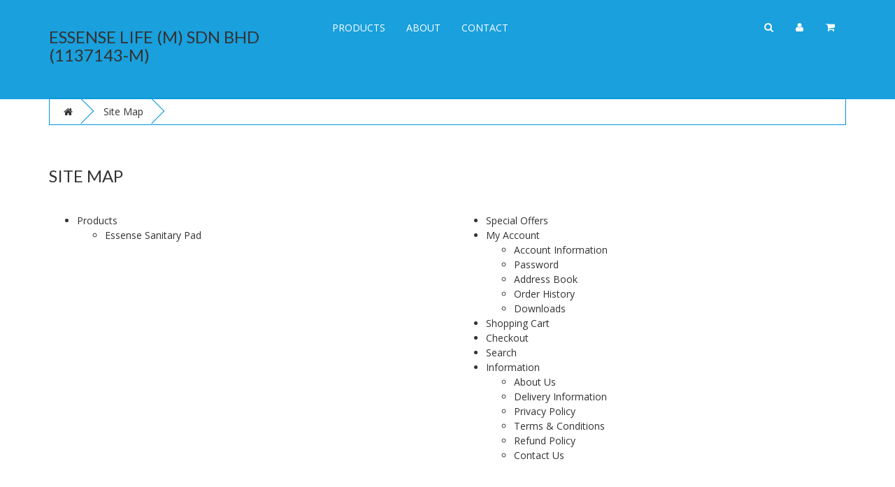

--- FILE ---
content_type: text/html; charset=utf-8
request_url: http://demo.essense.com.my/index.php?route=information/sitemap
body_size: 3947
content:
<!DOCTYPE html>
<!--[if IE]><![endif]-->
<!--[if IE 8 ]><html dir="ltr" lang="en" class="ie8"><![endif]-->
<!--[if IE 9 ]><html dir="ltr" lang="en" class="ie9"><![endif]-->
<!--[if (gt IE 9)|!(IE)]><!-->
<html dir="ltr" lang="en">
<!--<![endif]-->
<head>
<meta charset="UTF-8" />
<meta name="viewport" content="width=device-width, initial-scale=1">
<meta http-equiv="X-UA-Compatible" content="IE=edge">
<title>Site Map</title>
<base href="http://demo.essense.com.my/" />
<script src="catalog/view/javascript/jquery/jquery-2.1.1.min.js" type="text/javascript"></script>
<link href="catalog/view/javascript/bootstrap/css/bootstrap.min.css" rel="stylesheet" media="screen" />
<script src="catalog/view/javascript/bootstrap/js/bootstrap.min.js" type="text/javascript"></script>
<link href="catalog/view/javascript/font-awesome/css/font-awesome.min.css" rel="stylesheet" type="text/css" />
<link href="//fonts.googleapis.com/css?family=Open+Sans:400,400i,300,700" rel="stylesheet" type="text/css" />
<link href="catalog/view/theme/default/stylesheet/stylesheet.css" rel="stylesheet">
<script src="catalog/view/javascript/common.js" type="text/javascript"></script>
<link href="http://demo.essense.com.my/image/catalog/favicon.png" rel="icon" />
<script>
$(document).ready(function() {
	// Offset for Main Navigation
	$('header').affix({
        offset: {
            top: 100
        }
    })
})
</script>
  <script>

    window.fbAsyncInit = function() {
      FB.init({
        appId: "1888458211419739",
        xfbml: true,
        version: "v2.6"
      });

    };

    (function(d, s, id){
       var js, fjs = d.getElementsByTagName(s)[0];
       if (d.getElementById(id)) { return; }
       js = d.createElement(s); js.id = id;
       js.src = "//connect.facebook.net/en_US/sdk.js";
       fjs.parentNode.insertBefore(js, fjs);
    }(document, 'script', 'facebook-jssdk'));

  </script>
</head>
<body class="information-sitemap">
<!-- <div class="fb-messengermessageus" 
  messenger_app_id="1888458211419739" 
  page_id="PAGE_ID"
  color="blue"
  size="standard" >
</div> --> 
<!-- <nav id="top">
  <div class="container">
            <div id="top-links" class="nav pull-left">
      <ul class="list-inline">
        <li><span class="badge"><i class="fa fa-phone"></i></span> +60 3 1234 5678&nbsp;&nbsp;&nbsp;&nbsp;&nbsp;&nbsp;<span class="badge"><i class="fa fa-envelope"></i></span> sales@feiyueshop.com.my</li>
        <li><a href="http://demo.essense.com.my/index.php?route=information/contact"><i class="fa fa-phone"></i></a> <span class="hidden-xs hidden-sm hidden-md">+6019 540 3943</span></li>
        <li class="dropdown"><a href="http://demo.essense.com.my/index.php?route=account/account" title="My Account" class="dropdown-toggle" data-toggle="dropdown"><i class="fa fa-user"></i> <span class="hidden-xs hidden-sm hidden-md">My Account</span> <span class="caret"></span></a>
          <ul class="dropdown-menu dropdown-menu-right">
                        <li><a href="http://demo.essense.com.my/index.php?route=account/register">Register</a></li>
            <li><a href="http://demo.essense.com.my/index.php?route=account/login">Login</a></li>
                      </ul>
        </li>
        <li><a href="http://demo.essense.com.my/index.php?route=account/wishlist" id="wishlist-total" title="Wish List (0)"><i class="fa fa-heart"></i> <span class="hidden-xs hidden-sm hidden-md">Wish List (0)</span></a></li>
        <li><a href="http://demo.essense.com.my/index.php?route=checkout/cart" title="Shopping Cart"><i class="fa fa-shopping-cart"></i> <span class="hidden-xs hidden-sm hidden-md">Shopping Cart</span></a></li>
        <li><a href="http://demo.essense.com.my/index.php?route=checkout/checkout" title="Checkout"><i class="fa fa-share"></i> <span class="hidden-xs hidden-sm hidden-md">Checkout</span></a></li>
      </ul>
    </div>
  </div>
</nav> -->
<header class="nav-default">
  <div class="container">
    <div class="row">
	  
      <div class="col-sm-4 col-xs-12">
        <div id="logo">
                    <h1><a href="http://demo.essense.com.my/index.php?route=common/home">Essense Life (M) Sdn Bhd (1137143-M)</a></h1>
                  </div>
      </div>
	  <div class="col-sm-4 col-xs-12 desktop-menu">
								<div class="category-navbar">
					<div class="">
					  <nav id="menu" class="navbar">
						<!-- <div class="navbar-header"><span id="category" class="visible-xs">Categories</span>
						  <button type="button" class="btn btn-navbar navbar-toggle" data-toggle="collapse" data-target=".navbar-ex1-collapse"><i class="fa fa-bars"></i></button>
						</div> -->
						<div class="collapse navbar-collapse navbar-ex1-collapse">
						  <ul class="nav navbar-nav">
							<!-- <li><a href="">Home</a></li> -->
								   
																					<li class="dropdown"><a href="http://demo.essense.com.my/index.php?route=product/category&amp;path=59" class="dropdown-toggle" data-toggle="dropdown">Products</a>
							  <div class="dropdown-menu">
								<div class="dropdown-inner">
								  								  <ul class="list-unstyled">
																		<li><a href="http://demo.essense.com.my/index.php?route=product/category&amp;path=59_61">Essense Sanitary Pad</a></li>
																	  </ul>
								  								</div>
								<a href="http://demo.essense.com.my/index.php?route=product/category&amp;path=59" class="see-all">Show All Products</a> </div>
							</li>
																					<li><a href="index.php?route=information/information&information_id=4">About</a></li>     
							<li><a href="index.php?route=information/contact">Contact</a></li>
						  </ul>
						</div>
					  </nav>
					</div>
				</div>
					  </div>
	  <div class="col-sm-4 col-xs-12 no-padding">
      	            <!-- <div class="col-sm-6 padding-5">      		</div> -->
			
			<div class="col-sm-12 col-xs-12 account-menu">				<button type="button" class="btn btn-primary btn-lg navbar-toggle" data-toggle="collapse" data-target=".navbar-ex1-collapse" style="border:0;"><i class="fa fa-bars"></i></button>
				<div class="pull-right">
					<div id="cart" class="btn-group btn-block">
  <button type="button" data-toggle="dropdown" data-loading-text="Loading..." class="btn btn-inverse btn-lg dropdown-toggle"><i class="fa fa-shopping-cart"></i> <span id="cart-total"></span></button>
  <ul class="dropdown-menu pull-right">
        <li>
      <p class="text-center">Your shopping cart is empty!</p>
    </li>
      </ul>
</div>
				</div>
				<div class="pull-right">
					<a class="btn btn-inverse btn-lg menu-login" href="http://demo.essense.com.my/index.php?route=account/login"><i class="fa fa-user"></i></a>
				</div>
				<div id="" class="nav pull-right">
					<ul class="list-inline menu-search">
						<li class="dropdown"><a href="" title="" class="btn btn-inverse btn-lg dropdown-toggle" data-toggle="dropdown"><i class="fa fa-search"></i></a>
						  <ul class="dropdown-menu dropdown-menu-right">
							<li><div id="search" class="input-group">
  <input type="text" name="search" value="" placeholder="Search" class="form-control input-lg" />
  <span class="input-group-btn">
    <button type="button" class="btn btn-default btn-lg"><i class="fa fa-search"></i></button>
  </span>
</div></li>
						  </ul>
						</li>
					</ul>
				</div>
				
			</div>
			<!-- <div class="col-sm-2 padding-5 margin-10"><a class="btn btn-inverse btn-block btn-lg" href=""></a></div>
            <div class="col-sm-2 padding-5 margin-10"><a class="btn btn-inverse btn-lg" href=""><i class="fa fa-user"></i></a></div>
            <div class="col-sm-2 padding-5"></div> -->
              </div>
	  
	</div>
	<div class="row">
	  <div class="col-sm-12 mobile-menu">
				<div class="category-navbar">
			<div class="">
			  <nav id="menu" class="navbar">
				<!-- <div class="navbar-header"><span id="category" class="visible-xs">Categories</span>
				  <button type="button" class="btn btn-navbar navbar-toggle" data-toggle="collapse" data-target=".navbar-ex1-collapse"><i class="fa fa-bars"></i></button>
				</div> -->
				<div class="collapse navbar-collapse navbar-ex1-collapse">
				  <ul class="nav navbar-nav">
					<!-- <li><a href="">Home</a></li> -->
					
															<li class="dropdown"><a href="http://demo.essense.com.my/index.php?route=product/category&amp;path=59" class="dropdown-toggle" data-toggle="dropdown">Products</a>
					  <div class="dropdown-menu">
						<div class="dropdown-inner">
						  						  <ul class="list-unstyled">
														<li><a href="http://demo.essense.com.my/index.php?route=product/category&amp;path=59_61">Essense Sanitary Pad</a></li>
													  </ul>
						  						</div>
						<a href="http://demo.essense.com.my/index.php?route=product/category&amp;path=59" class="see-all">Show All Products</a> </div>
					</li>
															<li><a href="index.php?route=information/information&information_id=4">About</a></li>            
					<li><a href="index.php?route=information/contact">Contact</a></li>
				  </ul>
				</div>
			  </nav>
			</div>
		</div>
			  </div>
    </div>
  </div>
</header>

<div class="container">
  <ul class="breadcrumb">
        <li><a href="http://demo.essense.com.my/index.php?route=common/home"><i class="fa fa-home"></i></a></li>
        <li><a href="http://demo.essense.com.my/index.php?route=information/sitemap">Site Map</a></li>
      </ul>
  <div class="row">                <div id="content" class="col-sm-12">      <h1>Site Map</h1>
      <div class="row">
        <div class="col-sm-6">
          <ul>
                        <li><a href="http://demo.essense.com.my/index.php?route=product/category&amp;path=59">Products</a>
                            <ul>
                                <li><a href="http://demo.essense.com.my/index.php?route=product/category&amp;path=59_61">Essense Sanitary Pad</a>
                                  </li>
                              </ul>
                          </li>
                      </ul>
        </div>
        <div class="col-sm-6">
          <ul>
            <li><a href="http://demo.essense.com.my/index.php?route=product/special">Special Offers</a></li>
            <li><a href="http://demo.essense.com.my/index.php?route=account/account">My Account</a>
              <ul>
                <li><a href="http://demo.essense.com.my/index.php?route=account/edit">Account Information</a></li>
                <li><a href="http://demo.essense.com.my/index.php?route=account/password">Password</a></li>
                <li><a href="http://demo.essense.com.my/index.php?route=account/address">Address Book</a></li>
                <li><a href="http://demo.essense.com.my/index.php?route=account/order">Order History</a></li>
                <li><a href="http://demo.essense.com.my/index.php?route=account/download">Downloads</a></li>
              </ul>
            </li>
            <li><a href="http://demo.essense.com.my/index.php?route=checkout/cart">Shopping Cart</a></li>
            <li><a href="http://demo.essense.com.my/index.php?route=checkout/checkout">Checkout</a></li>
            <li><a href="http://demo.essense.com.my/index.php?route=product/search">Search</a></li>
            <li>Information              <ul>
                                <li><a href="http://demo.essense.com.my/index.php?route=information/information&amp;information_id=4">About Us</a></li>
                                <li><a href="http://demo.essense.com.my/index.php?route=information/information&amp;information_id=6">Delivery Information</a></li>
                                <li><a href="http://demo.essense.com.my/index.php?route=information/information&amp;information_id=3">Privacy Policy</a></li>
                                <li><a href="http://demo.essense.com.my/index.php?route=information/information&amp;information_id=5">Terms &amp; Conditions</a></li>
                                <li><a href="http://demo.essense.com.my/index.php?route=information/information&amp;information_id=7">Refund Policy</a></li>
                                <li><a href="http://demo.essense.com.my/index.php?route=information/contact">Contact Us</a></li>
              </ul>
            </li>
          </ul>
        </div>
      </div>
      </div>
    </div>
</div>
<footer>
<div class="info-footer">
  <div class="container">
    <div class="row">
      <!-- <div class="col-sm-3 margin-bottom">
        <img width="206" height="80" src="../../logo.png" alt="Writelink" title="Writelink" />
      </div> -->
	        <div class="col-sm-3 margin-bottom">
        <h5>Information</h5>
        <ul class="list-unstyled">
                    <li><a href="http://demo.essense.com.my/index.php?route=information/information&amp;information_id=4">About Us</a></li>
                    <li><a href="http://demo.essense.com.my/index.php?route=information/information&amp;information_id=6">Delivery Information</a></li>
                    <li><a href="http://demo.essense.com.my/index.php?route=information/information&amp;information_id=3">Privacy Policy</a></li>
                    <li><a href="http://demo.essense.com.my/index.php?route=information/information&amp;information_id=5">Terms &amp; Conditions</a></li>
                    <li><a href="http://demo.essense.com.my/index.php?route=information/information&amp;information_id=7">Refund Policy</a></li>
                  </ul>
      </div>
            
      <!-- <div class="col-sm-3 margin-bottom">
        <h5>Extras</h5>
        <ul class="list-unstyled">
          <li><a href="http://demo.essense.com.my/index.php?route=product/manufacturer">Brands</a></li>
          <li><a href="http://demo.essense.com.my/index.php?route=account/voucher">Gift Certificates</a></li>
          <li><a href="http://demo.essense.com.my/index.php?route=affiliate/account">Affiliates</a></li>
          <li><a href="http://demo.essense.com.my/index.php?route=product/special">Specials</a></li>
        </ul>
      </div> -->
      <div class="col-sm-3 margin-bottom">
        <h5>My Account</h5>
        <ul class="list-unstyled">
          <li><a href="http://demo.essense.com.my/index.php?route=account/account">My Account</a></li>
          <li><a href="http://demo.essense.com.my/index.php?route=account/order">Order History</a></li>
          <li><a href="http://demo.essense.com.my/index.php?route=account/wishlist">Wish List</a></li>
          <li><a href="http://demo.essense.com.my/index.php?route=account/newsletter">Newsletter</a></li>
        </ul>
      </div>
	  <div class="col-sm-3 margin-bottom">
        <h5>Customer Service</h5>
        <ul class="list-unstyled">
          <li><a href="http://demo.essense.com.my/index.php?route=information/contact">Contact Us</a></li>
          <li><a href="http://demo.essense.com.my/index.php?route=account/return/add">Returns</a></li>
          <li><a href="http://demo.essense.com.my/index.php?route=information/sitemap">Site Map</a></li>
        </ul>
      </div>
      <div class="col-sm-3 margin-bottom">
        <h5>We Accept</h5>
        <img width="200" height="109" src="../../paypal3.png" alt="We Accept Credit Card" title="We Accept Credit Card" />
      </div>
    </div>
  </div>
</div>
<div class="footer">
  <div class="container">
  	<div class="row">
    <!-- <hr>
    <p>Powered By <a href="http://www.opencart.com">OpenCart</a><br /> Essense Life (M) Sdn Bhd (1137143-M) &copy; 2026</p> -->
      <div class="col-lg-12">
        <div class="social"> <a href="https://www.facebook.com/essense.my" target="_blank" class="btn btn-social btn-lg"><i class="fa fa-facebook"></i></a> </div>
      </div>
	  <div class="col-lg-12">
        <!-- <div class="info-footer">
        	<a href="index.php?route=checkout/cart">My Cart</a> | <a href="index.php?route=information/information&information_id=6">Delivery Information</a> | <a href="index.php?route=information/information&information_id=5">Terms &amp; Conditions</a> | <a href="index.php?route=information/information&information_id=3">Privacy Policy</a>
        </div> -->
        <div class="copyright"> &copy; 2017 Essense Life (M) Sdn Bhd. All Rights Reserved.<br /><a href="http://www.oopencreative.com.my" target="_blank">Web design by Oopen Creative.</a> </div>
      </div>
      
    </div>
  </div>
</div>
</footer>
</body></html>

--- FILE ---
content_type: text/css
request_url: http://demo.essense.com.my/catalog/view/theme/default/stylesheet/stylesheet.css
body_size: 6014
content:
@import url(https://fonts.googleapis.com/css?family=Open+Sans:400,700,600);
@import url(https://fonts.googleapis.com/css?family=Lato:400,700);
/* @import url(https://fonts.googleapis.com/css?family=Dosis); */
body {
	font-family: 'Open Sans', sans-serif;
	font-weight: 400;
	color: #333;
	font-size: 14px;
	line-height: 1.5;
	width: 100%;
	background-color:#fff;
}
h1, h2, h3, h4, h5, h6 {
	color: #333;
	font-family: 'Lato', sans-serif;
}
/* default font size */
.fa {
	font-size: 14px;
}
/* Override the bootstrap defaults */
h1 {
	font-size: 24px;
	font-weight:300;
	text-transform:uppercase;
	text-align:left;
	margin-top: 30px;
    margin-bottom: 40px;
}
h2 {
	font-size: 24px;
	font-weight:300;
	text-transform:uppercase;
	text-align:left;
	margin-top: 30px;
    margin-bottom: 40px;
}
.account-login h2 {
	font-size: 24px;
	font-weight:300;
	text-transform:uppercase;
	text-align:left;
	margin-top: 0px;
    margin-bottom: 20px;
}
.account-account h2 {
	font-size: 24px;
	font-weight:300;
	text-transform:uppercase;
	text-align:left;
	margin-top: 20px;
    margin-bottom: 20px;
}
h3 {
	font-size: 18px;
	font-weight:300;
	text-transform:uppercase;
	text-align:left;
	margin-top: 20px;
    margin-bottom: 10px;
}
h4 {
	font-size: 15px;
}
h5 {
	font-size: 14px;
}
h6 {
	font-size: 10.2px;
}
a {
	color: #333;
	-webkit-transition: all .35s;
	-moz-transition: all .35s;
	transition: all .35s;
}
a:hover {
	text-decoration: none;
	color:#0196da;
}
#tab-description li {
    margin-left:-20px;
}
legend {
	font-size: 18px;
	padding: 7px 0px;
	display: block;
    width: 100%;
    margin-bottom: 20px;
	text-transform:uppercase;
	text-align:left;
    line-height: inherit;
    color: #000;
    border: 0;
    border-bottom: 0px solid #e5e5e5;
}
label {
	font-size: 14px;
	font-weight: normal;
}
select.form-control, textarea.form-control, input[type="text"].form-control, input[type="password"].form-control, input[type="datetime"].form-control, input[type="datetime-local"].form-control, input[type="date"].form-control, input[type="month"].form-control, input[type="time"].form-control, input[type="week"].form-control, input[type="number"].form-control, input[type="email"].form-control, input[type="url"].form-control, input[type="search"].form-control, input[type="tel"].form-control, input[type="color"].form-control {
	font-size: 14px;
}
.input-group input, .input-group select, .input-group .dropdown-menu, .input-group .popover {
	font-size: 14px;
}
.input-group .input-group-addon {
	font-size: 14px;
	height: 30px;
}
/* Fix some bootstrap issues */
span.hidden-xs, span.hidden-sm, span.hidden-md, span.hidden-lg {
	display: inline;
}

.nav-tabs {
	margin-bottom: 0px;
	border-bottom: thin solid #0196da;
	display:;
}
div.required .control-label:before {
	content: '* ';
	color: #F00;
	font-weight: bold;
}
/* Gradent to all drop down menus */
.dropdown-menu li > a:hover {
	text-decoration: none;
	color: #ffffff;
	/* background-color: #229ac8;
	background-image: linear-gradient(to bottom, #23a1d1, #1f90bb);
	background-repeat: repeat-x; */
	background-color:#f47a3b;
}
/* top */
#top {
	background-color: #fff;
	border-bottom: 0px solid #e2e2e2;
	padding: 5px 0px 5px 0;
	margin: 0 0 0px 0;
	min-height: 40px;
}
#top .container {
	padding: 0 20px;
}
#top #form-currency .currency-select,
#top #form-language .language-select {
	text-align: left;
}
#top #form-currency .currency-select:hover,
#top #form-language .language-select:hover {
	text-shadow: none;
	color: #ffffff;
	background-color: #229ac8;
	background-image: linear-gradient(to bottom, #23a1d1, #1f90bb);
	background-repeat: repeat-x;
}
#top .btn-link, #top-links li, #top-links a {
	color: #000;
	text-shadow: 0 1px 0 #FFF;
	text-decoration: none;
}
#top .btn-link:hover, #top-links a:hover {
	color: #999;
}
#top-links .dropdown-menu a {
	text-shadow: none;
}
#top-links .dropdown-menu a:hover {
	color: #FFF;
}
#top .btn-link strong {
	font-size: 14px;
        line-height: 14px;
}
#top-links {
	padding-top: 6px;
}
#top-links a + a {
	margin-left: 15px;
}
/* logo */
#logo {
	margin: 0px 0 0px 0;
}
/* search */
#search {
	margin-bottom:0px;
	margin-top:0px;
}
#search .input-lg {
	height: 41px;
	line-height: 20px;
	padding: 0 10px;
}
#search .btn-lg {
	font-size: 15px;
	line-height: 18px;
	padding: 11px 35px;
	text-shadow: 0 0px 0 #FFF;
}
#search .btn-default {
	color: #fff;
	border:solid thin #0196da;
	background-color:#0196da;
	/* text-shadow: 0 1px 0 rgba(255, 255, 255, 0.5);
	background-color: #e7e7e7;
	background-image: linear-gradient(to bottom, #eeeeee, #dddddd);
	background-repeat: repeat-x;
	border-color: #dddddd #dddddd #b3b3b3 #b7b7b7; */
	-webkit-transition: all .35s;
	-moz-transition: all .35s;
	transition: all .35s;
	-webkit-border-radius: 0px;
-moz-border-radius: 0px;
border-radius: 0px;
}
#search .btn-default:hover, #search .btn-default:active, #search .btn-default.active, #search .btn-default.disabled, #search .btn-default[disabled] {
	background-color: #f47a3b;
	border:solid thin #f47a3b;
	color:#fff;
}
/* cart */
#cart {
	margin-bottom: 10px;
	margin-top: 10px;
	margin-left:0px;
	color:#000;
}
#cart a, #cart a:focus {
	color:#000;
}
#cart a:hover {
	color:#0196da;
}
#cart > .btn {
	font-size: 14px;
	line-height:;
	color: #fff;
}
#cart > .btn:hover {
	color: #fff;
}
#cart.open > .btn {
	background-image: none;
	background-color: #f47a3b;
	border: thin solid #f47a3b;
	color: #fff;
	box-shadow: none;
	text-shadow: none;
}
#cart.open > .btn:hover {
	color: #fff;
}
#cart .dropdown-menu {
	background: #fff;
	z-index: 1001;
}
#cart .dropdown-menu {
	min-width: 100%;
}
@media (max-width: 575px) {
	#cart .dropdown-menu {
		width:;
	}
}
#cart .dropdown-menu table {
	margin-bottom: 10px;
}
#cart .dropdown-menu li > div {
	min-width: 427px;
	padding: 0 10px;
}
@media (max-width: 478px) {
	#cart .dropdown-menu li > div {
		min-width: 100%;
	}
}
#cart .dropdown-menu li p {
	margin: 20px 0;
}
/* menu */
#menu {
	/* background-color: #229ac8;
	background-image: linear-gradient(to bottom, #23a1d1, #1f90bb);
	background-repeat: repeat-x;
	border-color: #1f90bb #1f90bb #145e7a; */
	background-color:transparent;
	min-height: 0px;
	border: 0px solid transparent;
}
#menu .nav > li > a {
	color: #fff;
	text-shadow: 0 0px 0 rgba(0, 0, 0, 0);
	padding: 10px 15px 10px 15px;
	min-height: 15px;
	background-color: transparent;
	text-transform:uppercase;
	border:0 solid #0196da;
	margin-left:0px;
	margin-right:0px;
	margin-bottom:2px;
	margin-top:10px;
	-webkit-border-radius: 5px;
-moz-border-radius: 5px;
border-radius: 5px;
}
#menu .nav > li > a:hover, #menu .nav > li.open > a {
	/* background-color: rgba(0, 0, 0, 1); */
	background-color:#f47a3b;
	color:#fff;
}
#menu .nav > li:first-child > a {
	margin-left:0px;
}
#menu .dropdown-menu {
	padding-bottom: 0;
}
.navbar-nav>li>.dropdown-menu {
    border-radius: 0;
}
.dropdown-menu {
    position: absolute;
    top: 100%;
    left: 0px;
    z-index: 1000;
    display: none;
    float: left;
    min-width: 160px;
    padding: 5px 0;
    margin: 2px 0 0;
    font-size: 14px;
    text-align: left;
    list-style: none;
    background-color: #fff;
    -webkit-background-clip: padding-box;
    background-clip: padding-box;
    border: 3px solid #ccc;
    /* border: 1px solid rgba(0,0,0,.15); */
    border-radius: 0px;
    -webkit-box-shadow: 0 0px 0px rgba(0,0,0,0);
    box-shadow: 0 0px 0px rgba(0,0,0,0);
}
#menu .dropdown-inner {
	display: table;
}
#menu .dropdown-inner ul {
	display: table-cell;
}
#menu .dropdown-inner a {
	min-width: 200px;
	display: block;
	padding: 10px 20px;
	clear: both;
	line-height: 20px;
	color: #000;
	font-size: 14px;
	text-transform:uppercase;
}
#menu .dropdown-inner li a:hover {
	color: #fff;
}
#menu .see-all {
	display: block;
	margin-top: 0.5em;
	border-top: 1px solid #DDD;
	padding: 10px 20px;
	-webkit-border-radius: 0 0 0px 0px;
	-moz-border-radius: 0 0 0px 0px;
	border-radius: 0 0 0px 0px;
	font-size: 14px;
	text-transform:uppercase;
	color:#000;
}
#menu .see-all:hover, #menu .see-all:focus {
	text-decoration: none;
	color: #fff;
	/* background-color: #229ac8;
	background-image: linear-gradient(to bottom, #23a1d1, #1f90bb);
	background-repeat: repeat-x; */
	background-color:#f47a3b;
}
#menu #category {
	float: left;
	padding-left: 0px;
	font-size: 16px;
	font-weight: normal;
	line-height: 40px;
	color: #000;
	text-shadow: 0 0px 0 rgba(0, 0, 0, 0);
}
#menu .navbar-toggle {
    margin-right: 0px;
}
.navbar-toggle {
	margin-right:0;
	margin-top:10px;
	margin-bottom:10px;
	margin-left:5px;
}
#menu .btn-navbar {
	font-size: 15px;
	font-stretch: expanded;
	color: #fff;
	padding: 10px 16px;
	float: right;
	border:thin solid #0196da;
	margin:0 5px;
	/* background-color: #229ac8;
	background-image: linear-gradient(to bottom, #23a1d1, #1f90bb);
	background-repeat: repeat-x;
	border-color: #1f90bb #1f90bb #145e7a; */
}
#menu .btn-navbar:hover, #menu .btn-navbar:focus, #menu .btn-navbar:active, #menu .btn-navbar.disabled, #menu .btn-navbar[disabled] {
	color: #ffffff;
	background-color: #000;
}
@media (min-width: 768px) {
	#menu .dropdown:hover .dropdown-menu {
		display: block;
	}
}
@media (max-width: 767px) {
	#menu {
		border-radius: 4px;
	}
	#menu div.dropdown-inner > ul.list-unstyled {
		display: block;
	}
	#menu div.dropdown-menu {
		margin-left: 0 !important;
		padding-bottom: 10px;
		background-color: rgba(0, 0, 0, 0.1);
		-webkit-border-radius: 5px;
-moz-border-radius: 5px;
border-radius: 5px;
	}
	#menu .dropdown-inner {
		display: block;
	}
	#menu .dropdown-inner a {
		width: 100%;
		color: #fff;
	}
	#menu .dropdown-menu a:hover,
	#menu .dropdown-menu ul li a:hover {
		background-color: #f47a3b;
		color:#fff;
	}
	#menu .see-all {
		margin-top: 0;
		border: none;
		border-radius: 0;
		color: #fff;
	}
}
/* content */
#content {
	min-height: 600px;
}
/* footer */
footer {
	margin-top: 0px;
	padding-top: 30px;
	background-color: #303030;
	border-top: 0px solid #ddd;
	color: #e2e2e2;
}
footer hr {
	border-top: none;
	border-bottom: 1px solid #666;
}
footer a {
	color: #ccc;
}
footer a:hover {
	color: #fff;
}
footer h5 {
	font-family: 'Lato', sans-serif;
	font-size: 16px;
	font-weight: normal;
	text-transform:uppercase;
	color: #333;
	margin-top:0;
}
/* alert */
.alert {
	padding: 8px 14px 8px 14px;
}
/* breadcrumb */
.breadcrumb {
	margin: 140px 0 30px 0;
	padding: 8px 0;
	border: thin solid #0196da;
	border-radius:0;
	background-color:#fff;
	color:#333;
}
.breadcrumb i {
	font-size: 14px;
}
.breadcrumb > li {
	text-shadow: 0 0px 0 #FFF;
	padding: 0 20px;
	position: relative;
	white-space: nowrap;
}
.breadcrumb > li + li:before {
	content: '';
	padding: 0;
}
.breadcrumb > li:after {
	content: '';
	display: block;
	position: absolute;
	top: -3px;
	right: -5px;
	width: 26px;
	height: 26px;
	border-right: thin solid #0196da;
	border-bottom: thin solid #0196da;
	-webkit-transform: rotate(-45deg);
	-moz-transform: rotate(-45deg);
	-o-transform: rotate(-45deg);
	transform: rotate(-45deg);
}
.pagination {
	margin: 0;
}
/* buttons */
.buttons {
	margin: 1em 0;
}
.btn {
	padding: 7.5px 14px;
	font-size: 14px;
	border: 1px solid #cccccc;
	border-radius: 0px;
	text-transform:uppercase;
	box-shadow: inset 0 0px 0 rgba(255,255,255,.2), 0 0px 0px rgba(0,0,0,.05);
	-webkit-transition: all .35s;
	-moz-transition: all .35s;
	transition: all .35s;
}
.btn-xs {
	font-size: 9px;
}
.btn-sm {
	font-size: 10.2px;
}
.btn-lg {
	padding: 10px 16px;
	font-size: 14px;
}
.btn-group > .btn, .btn-group > .dropdown-menu, .btn-group > .popover {
	font-size: 14px;
}
.btn-group > .btn-xs {
	font-size: 9px;
}
.btn-group > .btn-sm {
	font-size: 10.2px;
}
.btn-group > .btn-lg {
	font-size: 15px;
}
.btn-default {
	color: #000;
	border:solid thin #0196da;
	background-color:transparent;
	/* text-shadow: 0 1px 0 rgba(255, 255, 255, 0.5);
	background-color: #e7e7e7;
	background-image: linear-gradient(to bottom, #eeeeee, #dddddd);
	background-repeat: repeat-x;
	border-color: #dddddd #dddddd #b3b3b3 #b7b7b7; */
	-webkit-transition: all .35s;
	-moz-transition: all .35s;
	transition: all .35s;
	-webkit-border-radius: 5px;
-moz-border-radius: 5px;
border-radius: 5px;
}
.btn-default:hover, .btn-default:active, .btn-default.active, .btn-default.disabled, .btn-default[disabled] {
	background-color: #0196da;
	border:solid thin #0196da;
	color:#fff;
}
.btn-primary {
	color: #fff;
	border:solid thin #0196da;
	background-color:#0196da;
	background-image:none;
	/* text-shadow: 0 -1px 0 rgba(0, 0, 0, 0.25);
	background-color: #229ac8;
	background-image: linear-gradient(to bottom, #23a1d1, #1f90bb);
	background-repeat: repeat-x;
	border-color: #1f90bb #1f90bb #145e7a; */
	-webkit-transition: all .35s;
	-moz-transition: all .35s;
	transition: all .35s;
	-webkit-border-radius: 5px;
-moz-border-radius: 5px;
border-radius: 5px;
}
.btn-primary:hover, .btn-primary:focus, .btn-primary:active, .btn-primary.active, .btn-primary.disabled, .btn-primary[disabled] {
	background-color: #f47a3b;
	color:#fff;
	/* background-position: 0 -15px; */
	border-color: #f47a3b;
	background-image:none;
}
.btn-warning {
	color: #ffffff;
	text-shadow: 0 -1px 0 rgba(0, 0, 0, 0.25);
	background-color: #faa732;
	background-image: linear-gradient(to bottom, #fbb450, #f89406);
	background-repeat: repeat-x;
	border-color: #f89406 #f89406 #ad6704;
}
.btn-warning:hover, .btn-warning:active, .btn-warning.active, .btn-warning.disabled, .btn-warning[disabled] {
	box-shadow: inset 0 1000px 0 rgba(0, 0, 0, 0.1);
}
.btn-danger {
	color: #FF0000;
	background-color:transparent;
	border:solid thin #0196da;
	/* text-shadow: 0 -1px 0 rgba(0, 0, 0, 0.25);
	background-color: #da4f49;
	background-image: linear-gradient(to bottom, #ee5f5b, #bd362f);
	background-repeat: repeat-x;
	border-color: #bd362f #bd362f #802420; */
}
.btn-danger:hover, .btn-danger:active, .btn-danger.active, .btn-danger.disabled, .btn-danger[disabled] {
	box-shadow: inset 0 0px 0 rgba(0, 0, 0, 0);
	background-color:#0196da;
	color:#000;
	border:solid thin #0196da;
}
.btn-success {
	color: #ffffff;
	text-shadow: 0 -1px 0 rgba(0, 0, 0, 0.25);
	background-color: #5bb75b;
	background-image: linear-gradient(to bottom, #62c462, #51a351);
	background-repeat: repeat-x;
	border-color: #51a351 #51a351 #387038;
}
.btn-success:hover, .btn-success:active, .btn-success.active, .btn-success.disabled, .btn-success[disabled] {
	box-shadow: inset 0 1000px 0 rgba(0, 0, 0, 0.1);
}
.btn-info {
	color: #000;
	background-color:transparent;
	border:solid thin #000;
	/* text-shadow: 0 -1px 0 rgba(0, 0, 0, 0.25);
	background-color: #df5c39;
	background-image: linear-gradient(to bottom, #e06342, #dc512c);
	background-repeat: repeat-x;
	border-color: #dc512c #dc512c #a2371a; */
}
.btn-info:hover, .btn-info:active, .btn-info.active, .btn-info.disabled, .btn-info[disabled] {
	background-image: none;
	background-color: #000;
	color:#fff;
}
.btn-link {
	border-color: #0196da;
	cursor: pointer;
	color: #fff;
	border-radius: 0;
	background-color: #0196da;
}
.btn-link:hover {
	background-image: none;
	background-color: #f47a3b;
	color:#fff;
	border-color: rgba(0, 0, 0, 0);
	text-decoration:none;
}
.btn-link, .btn-link:active, .btn-link[disabled] {
	background-color: #f47a3b;
	background-image: none;
	box-shadow: none;
}
#compare-total.btn-link {
	border-color: #0196da;
	cursor: pointer;
	color: #fff;
	border-radius: 0;
	background-color: #0196da;
}
#compare-total.btn-link:hover {
	background-image: none;
	background-color: #f47a3b;
	color:#fff;
	border-color: #f47a3b;
	text-decoration:none;
}
#compare-total.btn-link, #compare-total.btn-link:active, #compare-total.btn-link[disabled] {
	background-color: #0196da;
	background-image: none;
	box-shadow: none;
}
.btn-inverse, .btn-inverse:focus {
	color: #fff;
	background-color:transparent;
	border:solid 0 #0196da;
	text-transform: uppercase;
	/* text-shadow: 0 -1px 0 rgba(0, 0, 0, 0.25);
	background-color: #363636;
	background-image: linear-gradient(to bottom, #444444, #222222);
	background-repeat: repeat-x;
	border-color: #222222 #222222 #000000; */
	-webkit-border-radius: 5px;
-moz-border-radius: 5px;
border-radius: 5px;
}
.btn-inverse:hover, .btn-inverse:active, .btn-inverse.active, .btn-inverse.disabled, .btn-inverse[disabled] {
	background-color: #f47a3b;
	color:#fff;
	border:solid 0 #f47a3b;
	/* background-image: linear-gradient(to bottom, #333333, #111111); */
}
.nav .open>a, .nav .open>a:focus, .nav .open>a:hover {
    background-color: #f47a3b;
    border-color: #f47a3b;
	color:#fff;
}
/* list group */
.list-group a {
	border: 1px solid #fff;
	color: #fff;
	padding: 8px 14px;
	background:#0196da;
}
.list-group a.active, .list-group a.active:hover, .list-group a:hover {
	color: #fff;
	background: #f47a3b;
	border: 1px solid #fff;
	text-shadow: 0 0px 0 #FFF;
}
/* carousel */
.carousel-caption {
	color: #FFFFFF;
	text-shadow: 0 1px 0 #000000;
}
.carousel-control .icon-prev:before {
	content: '\f053';
	font-family: FontAwesome;
}
.carousel-control .icon-next:before {
	content: '\f054';
	font-family: FontAwesome;
}
/* product list */
.product-thumb {
	border: 0px solid #ddd;
	margin-bottom: 30px;
	overflow: auto;
	background-color:#fff;
}
.product-thumb .image {
	text-align: center;
}
.product-thumb .image a {
	display: block;
}
.product-thumb .image a:hover {
	opacity: 1;
}
.product-thumb .image img {
	margin-left: auto;
	margin-right: auto;
}

.product-grid .product-thumb .image {
	float: none;
	position:relative;
}
@media (min-width: 767px) {
.product-list .product-thumb .image {
	float: left;
	padding: 0 15px;
}
}
.product-thumb h4 {
	font-weight: normal;
	font-size:18px;
	text-transform:uppercase;
	text-align:center;
	line-height:1.5;
	text-shadow:0 0px 0px #000;
}
.product-thumb h4 a {
	color:#333;
}
.product-thumb h4 a:hover, .product-thumb h4 a:focus {
	color:#0196da;
}
.product-thumb .caption {
	padding: 0 20px;
	min-height:;
	text-align:left;
	position:;
	top:10px;
	width:;
}
.product-list .product-thumb .caption {
	margin-left: 230px;
}
@media (max-width: 1200px) {
.product-grid .product-thumb .caption {
	min-height: 210px;
	padding: 0 10px;
}
}
@media (max-width: 767px) {
.product-list .product-thumb .caption {
	min-height: 0;
	margin-left: 0;
	padding: 0 10px;
}
.product-grid .product-thumb .caption {
	min-height: 0;
}
}
.product-thumb .rating {
	padding-bottom: 10px;
}
.rating .fa-stack {
	font-size: 8px;
}
.rating .fa-star-o {
	color: #999;
	font-size: 15px;
}
.rating .fa-star {
	color: #FC0;
	font-size: 15px;
}
.rating .fa-star + .fa-star-o {
	color: #E69500;
}
h2.price {
	margin: 0;
}
.product-thumb .price {
	color: #333;
	text-shadow:0 0px 0px #000;
	text-align:center;
	margin-bottom:15px;
}
.product-thumb .price-new {
	font-weight: 600;
}
.product-thumb .price-old {
	color: #999;
	text-decoration: line-through;
	margin-left: 10px;
}
.product-thumb .price-tax {
	color: #999;
	font-size: 14px;
	display: block;
}
.product-thumb .button-group {
	border: 0px solid #ddd;
	background-color: #fff;
	overflow: auto;
}
.product-thumb .image .button-group {
	opacity:0;
	position:absolute;
	width:100%;
	height:100%;
	background-color:transparent;
}
.product-thumb .image .button-group:hover {
	opacity:1;
}
.product-list .product-thumb .button-group {
	border-left: 1px solid #ddd;
}
@media (max-width: 767px) {
	.product-list .product-thumb .button-group {
		border-left: none;
	}
}
.product-thumb .button-group button {
	width:60%;
	border: none;
	display: inline-block;
	float:left;
	background-color: #0196da;
	color: #000;
	line-height: 38px;
	font-weight: normal;
	text-align: center;
	text-transform: uppercase;
	-webkit-transition: all .35s;
	-moz-transition: all .35s;
	transition: all .35s;
	top:;
	margin-top:;
	left:;
	margin-left:;
	position:;
}
.product-thumb .button-group button + button {
	width: 20%;
	border-left: 0px solid #ddd;
}
.product-thumb .button-group button:hover {
	color: #fff;
	background-color: #0196da;
	text-decoration: none;
	cursor: pointer;
}
@media (max-width: 1200px) {
	.product-thumb .button-group button, .product-thumb .button-group button + button {
		width: 33.33%;
	}
}
@media (max-width: 767px) {
	.product-thumb .button-group button, .product-thumb .button-group button + button {
		width: 33.33%;
	}
}
.thumbnails {
	overflow: auto;
	clear: both;
	list-style: none;
	padding: 0;
	margin: 0;
}
.thumbnails > li {
	margin-left: 20px;
}
.thumbnails {
	margin-left: -20px;
}
.thumbnails > img {
	width: 100%;
}
.image-additional a {
	margin-bottom: 20px;
	padding: 5px;
	display: block;
	border: 1px solid #ddd;
}
.image-additional {
	max-width: 78px;
}
.thumbnails .image-additional {
	float: left;
	margin-left: 20px;
}

@media (min-width: 1200px) {
	#content .col-lg-2:nth-child(6n+1),
	#content .col-lg-2:nth-child(6n+1),
	#content .col-lg-3:nth-child(4n+1),
	#content .col-lg-4:nth-child(3n+1),
	#content .col-lg-6:nth-child(2n+1) {
		clear:left;
	}
}
@media (min-width: 992px) and (max-width: 1199px) {
	#content .col-md-2:nth-child(6n+1),
	#content .col-md-2:nth-child(6n+1),
	#content .col-md-3:nth-child(4n+1),
	#content .col-md-4:nth-child(3n+1),
	#content .col-md-6:nth-child(2n+1) {
		clear:left;
	}
}
@media (min-width: 768px) and (max-width: 991px) {
	#content .col-sm-2:nth-child(6n+1),
	#content .col-sm-2:nth-child(6n+1),
	#content .col-sm-3:nth-child(4n+1),
	#content .col-sm-4:nth-child(3n+1),
	#content .col-sm-6:nth-child(2n+1) {
		clear:left;
	}
}

/* fixed colum left + content + right*/
@media (min-width: 768px) {
    #column-left  .product-layout .col-md-3 {
       width: 100%;
    }

	#column-left + #content .product-layout .col-md-3 {
       width: 50%;
    }

	#column-left + #content + #column-right .product-layout .col-md-3 {
       width: 100%;
    }

    #content + #column-right .product-layout .col-md-3 {
       width: 100%;
    }
}

/* fixed product layouts used in left and right columns */
#column-left .product-layout, #column-right .product-layout {
	width: 100%;
}

/* fixed mobile cart quantity input */
.input-group .form-control[name^=quantity] {
	min-width: 50px;
}

/* Missing focus and border color to overwrite bootstrap */
.btn-info:hover, .btn-info:active, .btn-info.active, .btn-info.disabled, .btn-info[disabled] {
    background-image: none;
    background-color: #000;
	color:#fff;
}
#top {
	display: none;
}
header.nav-default {
	background-color:rgba(1,150,218,0.9);
	border-bottom:;
	padding: 10px 0;
	position:fixed;
	width:100%;
	z-index:9999;
	-webkit-transition: all .5s;
	-moz-transition: all .5s;
	transition: all .5s;
}
header.nav-default.affix {
	background-color:rgba(1,150,218,0.9);
	padding: 5px 0;
	-webkit-transition: all .5s;
	-moz-transition: all .5s;
	transition: all .5s;
}
.list-inline>li {
	padding-left:0;
	padding-right:0;
}
.badge {
	width: 20px;
	height: 20px;
	-webkit-border-radius: 100%;
	-moz-border-radius: 100%;
	border-radius: 100%;
	color: #fff;
	background-color: #0196da;
	padding: 3px 0 0 1px;
}
.badge .fa {
	font-size:12px;
	text-shadow: 0 0px 0 #FFF;
}
.padding-5 {
	padding:0 5px;
}
.margin-10 {
	margin-top:10px;
	margin-bottom:10px;
}
.margin-bottom-15 {
	margin-top:;
	margin-bottom:15px;
}
.navbar {
	margin-bottom:0;
}
.category-navbar {
	background-color:transparent;
	margin-bottom:0px;
	border-bottom:solid 0px #0196da;
	border-top:solid 0px #0196da;
}
.navbar-collapse {
    padding-right: 0px;
    padding-left: 0px;
	background-color:transparent;
}
.input-lg {
	border-radius:0;
}
 @media(max-width:767px) {
.navbar-collapse {
    padding-right: 15px;
    padding-left: 15px;
}
 }
footer {
	padding: 0px 0 0px 0px;
	color: #333;
	background-color: #eee;
	margin-top:60px;
}
.info-footer {
	border-top: 0 solid #f47a3b;
	color: #333;
	font-size: 14px;
	line-height: 2;
	padding:60px 0 30px 0;
	background-color:#eee;
}
.info-footer a {
	color: #333;
}
.info-footer a:hover, a:focus {
	color: #0196da;
	text-decoration: none;
}
.footer {
	padding:30px 0;
}
.copyright {
	text-align: center;
	font-size: 12px;
 line-height:;
 	margin-top:9px;
}
.copyright a {
	color: #333;
}
.copyright a:hover, a:focus {
	color: #0196da;
	text-decoration: none;
}
.social {
	text-align: center;
	margin-bottom: 10px;
}
 @media (max-width: 767px) {
.social {
	text-align: center;
	margin-top:15px;
}
 }
.btn-social {
	border: thin solid #4867aa;
	color: #fff;
	background-color:#4867aa;
	-webkit-transition: all .35s;
	-moz-transition: all .35s;
	transition: all .35s;
	-webkit-border-radius: 100%;
	-moz-border-radius: 100%;
	border-radius: 100%;
	width: 40px;
	height: 40px;
	padding: 11px 0 0 0;
	margin-right: 0px;
}
.btn-social:hover, .btn-social:focus, .btn-social.focus, .btn-social:active {
	border: thin solid #0196da;
	color: #fff;
	background-color:#0196da;
}
.btn-social .fa {
	font-size:18px;
}
.input-group-sm>.form-control, .input-group-sm>.input-group-addon, .input-group-sm>.input-group-btn>.btn {
    height:inherit;
    padding: 6px 10px;
    font-size: 14px;
    line-height: 1.5;
    border-radius: 0px;
	background:#0196da;
	color:#fff;
	border: thin solid #fff;
}
.btn-group-sm>.btn, .btn-sm {
    padding: 6px 10px;
    font-size: 14px;
    line-height: 1.5;
    border-radius: 0px;
}
.form-control {
	border-radius:0;
	height:37px;
}
.thumbnail {
	border-radius:0;
	border: 0px solid #ddd;
}
.nav-tabs>li.active>a, .nav-tabs>li.active>a:focus, .nav-tabs>li.active>a:hover {
    color: #fff;
    cursor: default;
    background-color: #0196da;
    border: 0px solid #ddd;
    border-bottom-color:#0196da;
}
.nav-tabs>li>a {
    margin-right: 2px;
    line-height: 1.42857143;
    border: 0px solid transparent;
    border-radius: 0px 0px 0 0;
}
.nav>li>a:focus, .nav>li>a:hover {
    text-decoration: none;
    background-color: #0196da;
	color:#fff;
}
.tab-content>.active {
    display: block;
	background-color:#fff;
	padding:20px 20px;
	min-height:400px;
	color:#333;
	border-left:#0196da thin solid;
	border-right:#0196da thin solid;
	border-bottom:#0196da thin solid;
}
.well {
	border-radius:0;
	background-color: transparent;
	border: thin solid #0196da;
}
.list-group-item:first-child {
    border-top-left-radius: 0px;
    border-top-right-radius: 0px;
}
.list-group-item:last-child {
    margin-bottom: 0;
    border-bottom-right-radius: 0px;
    border-bottom-left-radius: 0px;
}
.account-account .list-unstyled {
	padding:15px;
	background-color:#000;
	border:solid thin #0196da;
}
.info-footer .list-unstyled {
	padding:0;
	background-color:#eee;
	border:solid 0 #0196da;
}
.panel-group .panel {
    margin-bottom: 0;
    border-radius: 0px;
}
.refine-category {
	text-align:center;
	margin-bottom:20px;
	display:none;
}
.refine-category li {
	list-style:none;
	float:left;
	padding:10px 25px;
	text-transform:uppercase;
}

.table-bordered>tbody>tr>td {
	padding:8px;
}
.product-thumb .button-group button {
	width:100%;
	display: block;
	float:;
	background-color: transparent;
	color: #333;
	border: thin solid #0196da;
	line-height: 38px;
	font-weight: normal;
	text-align: center;
	text-transform: uppercase;
	-webkit-transition: all .35s;
	-moz-transition: all .35s;
	transition: all .35s;
	top:;
	margin-top:;
	left:;
	margin-left:;
	position:;
}
.panel {
    margin-bottom: 20px;
    background-color: transparent;
    border: thin solid #0196da;
    border-radius: 0px;
    -webkit-box-shadow: 0 0px 0px rgba(0,0,0,.05);
    box-shadow: 0 0px 0px rgba(0,0,0,.05);
}
.input-group .form-control:last-child {
	height:37px;
}
.carousel-inner>.item>a>img, .carousel-inner>.item>img {
    margin: auto;
}
.panel-default>.panel-heading {
    color: #333;
    background-color:transparent;
    border:0;
}
.panel-default>.panel-heading+.panel-collapse>.panel-body {
	color:#333;
	border-top-color: #0196da;
}
#form-review h2 {
	color:#333;
	margin-bottom:10px;
	margin-top:20px;
}
#form-review a {
	color: #333;
	-webkit-transition: all .35s;
	-moz-transition: all .35s;
	transition: all .35s;
}
#form-review a:hover {
	text-decoration: none;
	color:#0196da;
}

.menu-login {
	margin-bottom:10px;
	margin-top:10px;
}
.menu-search {
	margin-bottom:10px;
	margin-top:10px;
}
.menu-search .dropdown-menu {
    position: absolute;
    top: 100%;
    right: 0;
	left:inherit;
    z-index: 1000;
    float: left;
    min-width: 300px;
    padding: 0px 0;
    margin: 2px 0 0;
    font-size: 14px;
    text-align: left;
    list-style: none;
    background-color: #fff;
    -webkit-background-clip: padding-box;
    background-clip: padding-box;
    border: 3px solid #ccc;
    /* border: 1px solid rgba(0,0,0,.15); */
    border-radius: 0px;
    -webkit-box-shadow: 0 0px 0px rgba(0,0,0,0);
    box-shadow: 0 0px 0px rgba(0,0,0,0);
}

.table {
	background-color:;
	color:#333;
}
.table-bordered {
    border: thin solid #0196da;
}
.table-bordered>tbody>tr>td, .table-bordered>tbody>tr>th, .table-bordered>tfoot>tr>td, .table-bordered>tfoot>tr>th, .table-bordered>thead>tr>td, .table-bordered>thead>tr>th {
    border: thin solid #0196da;
}
.table-striped>tbody>tr:nth-of-type(odd) {
    background-color: transparent;
}
.table>tbody>tr>td, .table>tbody>tr>th, .table>tfoot>tr>td, .table>tfoot>tr>th, .table>thead>tr>td, .table>thead>tr>th {
	border-top: 0px solid #ddd;
}
#cart .table {
	color:#333;
}
#logo {
	text-align:left;
}
#logo .img-responsive {
	display:inline-block;
	margin:0 auto;
}
hr {
	border-top: thin solid #0196da;
}
.no-padding {
	padding:0;
}
.no-margin {
	margin:0;
}
.margin-bottom {
	margin-bottom:30px;
}
.mobile-menu {
	display:none;
}
div #home-banner {
}
#home-banner {
	padding:100px 0;
	background-color:#000;
	color:#fff;
	text-align:justify;
	min-height:100vh;
	background-image: url(../image/banner.jpg);
	background-position: center center;
	background-attachment:fixed;
	background-repeat: no-repeat;
	-webkit-background-size: cover;
	-moz-background-size: cover;
	background-size: cover;
	-o-background-size: cover;
}
#home-banner h1 {
	width:100%;
	margin-top:inherit;
	margin-bottom:0px;
	color:#fff;
	font-size:30px;
	text-align:center;
}
#home-banner h2 {
	font-size:21px;
	text-align:center;
	width:100%;
	margin-bottom:0;
}
.home-banner-content {
	position:absolute;
	top:50%;
	margin-top:-20px;
	z-index:0;
	width:100%;
}
#discover {
	padding:100px 0;
	background-color:#fff;
	color:#666;
	font-size:14px;
	text-align:justify;
}
#discover h3 {
	margin-top:0;
	margin-bottom:20px;
	color:#000;
	font-size:24px;
}
.content-top {
	padding-top:80px;
}
 @media (max-width: 767px) {
#home-banner {
	min-height:400px;
	background-attachment:inherit;
}
.home-banner-content {
	position:relative;
	top:inherit;
	margin-top:20px;
}
.content-top {
	padding-top:0;
}
#logo {
	position:;
}
nav {
	display:;
}
#menu .nav > li > a {
	margin-left:0;
	margin-right:0;
}
header.nav-default {
	padding: 10px 0;
	position:relative;
}
.desktop-menu {
	display:none;
}
.mobile-menu {
	display:block;
}
.account-menu .pull-right {
	float:left !important;
}
.breadcrumb {
	margin:60px 0 30px 0;
}
#cart {
	margin-right:0px;
	margin-left:0px;
}
.dropdown-menu.pull-right {
    right: auto;
    left: 0;
}
.menu-search .dropdown-menu {
	right:auto;
	left:0;
}
 }
 @media (max-width: 575px) {

 }